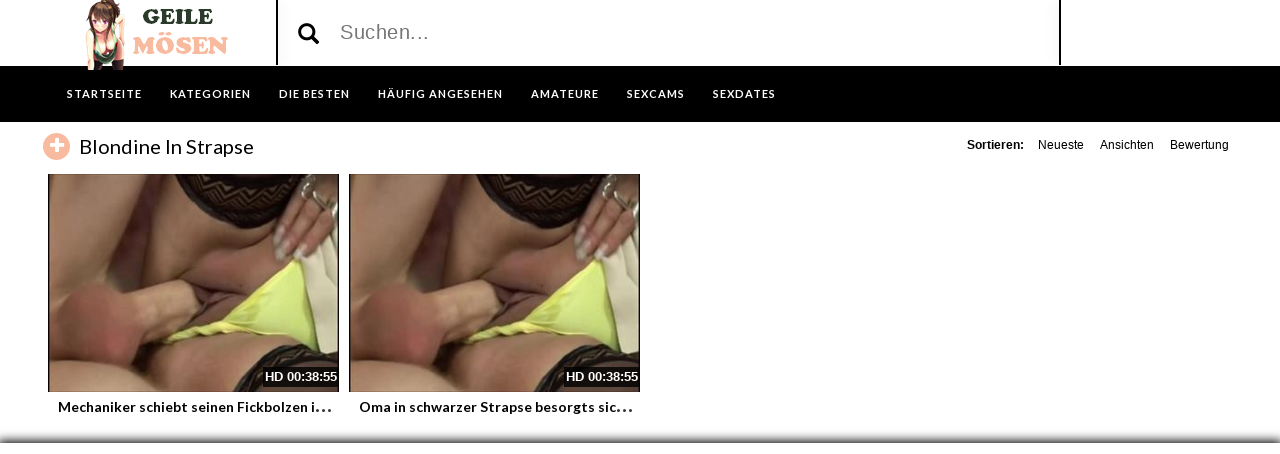

--- FILE ---
content_type: text/css
request_url: https://moesensex.net/wp-content/themes/moesensex/style.css
body_size: 7416
content:
/*
Theme Name: Mösensex
Tags: fixed-layout, fluid-layout, responsive-layout, translation-ready, light, white, one-column, two-columns, right-sidebar,custom-menu, editor-style, featured-images,  sticky-post, theme-options, translation-ready
*/
h1,h2,h3,h4,h5,h6 {
	font-family:"Lato", sans-serif !important;
}
img{
	max-width:100%;
	height: auto;
}
iframe{
	border:0
}
.radio{margin-left:20px;}
#header-social a,.social-counter-item i,.video-details .meta a, .post-info .meta a,#footer .widget a.tag, #footer .mars-keycloud-widgets a, .tagcloud a{
	-webkit-transition:0.4s;
	-moz-transition:0.4s;
	-ms-transition:0.4s;
	-o-transition:0.4s;
	transition:0.4s
}
.container{
				 
	position:relative
}
.carousel{
	overflow:hidden
}
.pagination{
  white-space:nowrap;
  display: flex;
  justify-content: center;
  align-items: center;
  padding-left: 0;
  margin: 25px;
  border-radius: 10px;
  margin-bottom: 20px;
}


/*** HEADER ***/
#header {
	border-bottom:1px solid #fff;
	position: relative;
	z-index: 10;
}

	/*** LOGO ***/
	#logo {
		width: 240px;
		height:65px;
		border-right:2px solid #000;
		line-height:65px;
		-webkit-box-shadow: 6px 0px 9px 0px rgba(165, 165, 165, 0.07);
		-moz-box-shadow:    6px 0px 9px 0px rgba(165, 165, 165, 0.07);
		box-shadow:         6px 0px 9px 0px rgba(165, 165, 165, 0.07);
	}
	
	/*** HEADER SEARCH ***/
	#header-search {
		position: absolute;
		left: 255px;
		right: 197px;
		width: auto;
	}
	#header-search input {
		border:none;
		color:#000;
		font-size:20px;
		letter-spacing:0.5px;
		line-height:65px;
		height:65px;
		width: 97%;
		margin-left: 40px;
		background: inherit;
	}
	#header-search input:focus {
		outline:none;
	}
	#header-search .search-icon {
		color:#000;
		position: absolute;
		top: 23px;
	}
	
	/*** HEADER SOCIAL ***/
	#header-social {
		width: 183px;
		float: right;
		text-align: right;
		height:65px;
		border-left:2px solid #000;
		line-height:65px;
		-webkit-box-shadow: -6px 0px 9px 0px rgba(165, 165, 165, 0.07);
		-moz-box-shadow:    -6px 0px 9px 0px rgba(165, 165, 165, 0.07);
		box-shadow:         -6px 0px 9px 0px rgba(165, 165, 165, 0.07);
	}
	
	#header-social a {
		color:#bbb;
		font-size:14px;
		margin-left:10px;
	}
	#header-social a:hover{
		color:#000
	}
	
/*** NAVIGATION ***/
#navigation-wrapper {
	background:url(img/naviback.png) repeat-x bottom;
	margin-bottom:10px;
}

.navbar-collapse{
	margin-right: -15px!important;
	margin-left: -15px!important;
}
.navbar-toggle .icon-bar{
	background:#FFF
}
.navbar-toggle {
    background-color: black;
    background-image: none;
    border: 1px solid transparent;
    border-radius: 4px;
    float: right;
    margin-bottom: 8px;
    margin-right: 15px;
    margin-top: 8px;
    padding: 9px 10px;
    position: relative;
}

#navigation-wrapper ul.menu {
	margin-bottom:0;
	width: 100%; 
}
#navigation-wrapper ul.menu li {
	padding:0;
}

#navigation-wrapper ul.menu li a {
	color:#FFF;
	font-family:Lato, sans-serif;
	text-transform:uppercase;
	font-size:11px;
	font-weight:700;
	letter-spacing:1px;
	height:56px;
	display:block;
	line-height:56px;
	padding:0 14px;
	background: none;
}
	
#navigation-wrapper ul.menu li ul li a {
	height:30px;
	line-height:30px;
}
.dropdown-submenu{position:relative;}
.dropdown-submenu>.dropdown-menu{top:0;left:100%;margin-top:-6px;margin-left:0;-webkit-border-radius:0 6px 6px 6px;-moz-border-radius:0 6px 6px 6px;border-radius:0 6px 6px 6px;}
.dropdown-submenu:hover>.dropdown-menu{display:block;}
.dropdown-submenu>a:after{display:block;content:" ";float:right;width:0;height:0;border-color:transparent;border-style:solid;border-width:5px 0 5px 5px;border-left-color:#4B9ACA;margin-top:9px;margin-right:-6px;}
.dropdown-submenu:hover>a:after{border-left-color:#4B9ACA;}
.dropdown-submenu.pull-left{float:none;}.dropdown-submenu.pull-left>.dropdown-menu{left:-100%;margin-left:10px;-webkit-border-radius:6px 0 6px 6px;-moz-border-radius:6px 0 6px 6px;border-radius:6px 0 6px 6px;}
	
.navbar-nav>li>.dropdown-menu {
  z-index: 999999999;
}
#navigation-wrapper ul.menu li:hover{
	background:rgba(248, 187, 160, .5);
}
#navigation-wrapper ul.menu li a:hover{
	background:none;
}
#navigation-wrapper ul.menu li.active a {
	background:rgba(248, 187, 160, .2);
}

#navigation-wrapper ul.menu li.search-form{
	float: right;
}
#navigation-wrapper ul.menu li.search-form:hover{
	background:none;
}

#navigation-wrapper ul.menu li.search-form form{
    color: #FFF;
    font-family: Lato, sans-serif;
    text-transform: uppercase;
    font-size: 11px;
    font-weight: 700;
    letter-spacing: 1px;
    height: 56px;
    display: block;
    line-height: 56px;
    background: none;
}
#navigation-wrapper ul.menu li.search-form form input[type="text"]{
	padding-right: 30px;	
}
#navigation-wrapper ul.menu li.search-form .form-group{
	position:relative;
}
#navigation-wrapper ul.menu li.search-form .form-group span{
	position:absolute;
	right: 6px;
	top: 23px;
	color: #4C5358;
	font-size: 15px;
}

@media (max-width: 767px){
	#navigation-wrapper ul.menu li.search-form{
	    float: none;
	    margin: 0;
	    padding: 13px;
	}	
	#navigation-wrapper ul.menu li.search-form .form-group span{
		display:none;
	}
}
/*** SECTION HEADER ***/
.section-header {
	overflow:hidden;
	margin-bottom:10px;
}

.section-header h3 {
	color:#000;
	font-size:20px;
	letter-spacing:0px;
	margin:0;
	font-weight:400;
	font-family:Lato, sens-serif;
	float:left;
	margin-top:3px;
	text-transform: capitalize;
}

.section-header h3 i {
	font-size:18px;
	background:#F8BBA0;
	color:#fff;
	width:27px;
	height:27px;
	line-height:27px;
	text-align:center;
	border-radius:50%;
	letter-spacing:0;
	margin-right:5px;
	vertical-align:middle;
	margin-top:-5px;
}

.section-header h3 i.fa-play {
	font-size:9px;
}
.section-header h3 a{
	color:#888;
}
.section-header h3 a:hover{
	text-decoration: none;
}
.section-header .section-nav {
	float:right;
	position: static;
	width: auto;
	margin: 0;
}

.section-header .section-nav .bullet {
	background:#ddd;
	width:13px;
	height:13px;
	display:inline-block;
	border-radius:50px;
	border: 0;
	margin: 0;
}
.section-header .section-nav .bullet.active {
	background:#000;
}

a.viewmore {
	padding:5px 8px 6px 8px;
	font-size:10px;
	background:#E73737;
	color:#fff;
	font-weight:700;
	letter-spacing:1px;
	text-transform:uppercase;
	border-radius:5px;
	margin-top:1px;
	display:inline-block;
}
a.viewmore:hover {
	text-decoration:none;
	color:#fff;
	opacity:.9;
}
a.viewmore i {
	font-size:12px;
}


/*** FEATURED WRAPPER ***/
.featured-wrapper {
	background:#f2f2f2;
	padding:30px 0 0;
	margin-bottom:30px;
}
.featured-wrapper .col-sm-3, .featured-wrapper .col-sm-4, .featured-wrapper .col-sm-2{
	margin-bottom:30px
}

.feat-item {
	position:absolute;
	bottom:0;
	left:15px;
	right:15px;
	height:120px;
	background:url(img/feat-bg.png) repeat-x bottom;
	max-width: 360px;
}
.feat-item .feat-info {
	padding: 38px 20px 0 20px;
}
.feat-item h3 {
	margin-bottom:4px;
	overflow: hidden;
}
.feat-item h3 a{
	color:#000;
	font-size:17px;
	font-weight:700;
	white-space: nowrap;
}
	
/*** ITEMS ***/
.loading {
  position: absolute;
  top: 50%;
  left: 50%;
}
.loading-bar {
  display: inline-block;
  width: 4px;
  height: 18px;
  border-radius: 4px;
  animation: loading 1s ease-in-out infinite;
}
.loading-bar:nth-child(1) {
  background-color: #fff;
  animation-delay: 0;
}
.loading-bar:nth-child(2) {
  background-color: #000;
  animation-delay: 0.09s;
}
.loading-bar:nth-child(3) {
  background-color: #fff;
  animation-delay: .18s;
}
.loading-bar:nth-child(4) {
  background-color: #000;
  animation-delay: .27s;
}

@keyframes loading {
  0% {
    transform: scale(1);
  }
  20% {
    transform: scale(1, 2.2);
  }
  40% {
    transform: scale(1);
  }
}

#videosList {
  overflow: hidden;
	width: inherit;
    height: inherit;
}

.thevideo_mobile {
	width: 100%;
    height: auto;
	vertical-align: bottom;

}
.thevideo {
	width: 100%;
    height: auto;
	vertical-align: bottom;
}

.video {
	width: inherit;
    height: inherit;
	vertical-align: bottom;
}

video::-webkit-media-controls {
    display:none !important;
}
.video-section {
	margin-bottom:10px;
}

.item.big.list {
	margin-bottom:60px;
}

.carousel-inner .item.active .row:last-child{
	margin-bottom:-30px;
}
.carousel-inner .post { 
	margin-bottom:30px;
}
.carousel-inner .post .post-header {
 	margin-bottom:0;
}
.video-section .post, .widget .post { margin-bottom:30px; }
.video-section .post .post-header, .widget .post .post-header { margin-bottom:0; }
.video-section .item, .widget .item {
	margin-bottom:30px;
}

.video-section .item,.widget .item {
	margin-bottom:10px;
}
.video-section .item h3,.widget .item h3 {
  	white-space: nowrap;
	width: 100%;
	text-overflow: ellipsis;
	text-align:left;
	margin:0;
	line-height:21px;
	margin-bottom:5px;
	overflow: hidden;
}

.video-section .item h3 a,.widget .item h3 a {
	text-align:center;
	font-size:14px;
	color:#000;
	font-weight:700;
	overflow: hidden;
	white-space: nowrap;
	text-overflow: ellipsis;
	margin: 0px 0px 0px 10px;
}

.video-section .item img,.widget .item img{
	margin-bottom:5px
}
.loading-wrapper button{
	width: 100%;
}

.loading-wrapper .loading-more-icon{
	background: transparent;
}
.item .meta, .feat-item .feat-info .meta {
	font-size:12px;
	font-family:"Lato", sans-serif;
	color:#333;
	overflow:hidden;
}

.item .meta .date, .feat-item .feat-info .meta .date {
	float:left;
}
.item .meta .views, .feat-item .feat-info .meta .views {
	float:right;
}hover
.item .meta .fcomments, .feat-item .feat-info .meta .fcomments {
	float:right;
	margin-right:9px;
}
.item .meta .heart, .feat-item .feat-info .meta .heart {
	float:right;
	margin-right:10px;
}
.item .meta .views i, .feat-item .feat-info .meta .views i {
	font-size:12px;
	margin-right:3px;
	color:#b5b5b5;
}
.item .meta .heart i, .feat-item .feat-info .meta .heart i {
	font-size:10px;
	margin-right:3px;
	color:#bbb;
}
.item .meta .fcomments i, .feat-item .feat-info .meta .fcomments i {
	font-size:12px;
	margin-right:3px;
	color:#b5b5b5;
}
.item .meta .fcategory{
	display: block;
    margin: 7px 0 0 0;
    float: left;
}

.item .meta .fcategory a{
	margin-left: 5px;
}
.item .meta .fcategory i{
	margin-right: 3px;
}
.item .meta .fcategory a{
	color: #999
}
.feat-item .feat-info .meta .fcategory{
    float: none;
    margin: 0 0 0 12px;
    display: inline-block;
    overflow: hidden;
}
/*** ITEM LIST ***/

.item p {
	font-size:12px;
	line-height:19px;
}

.item p a {
	font-weight:700;
	color:#000;
}
.item p a i {
	font-size:14px;
	margin-right:4px;
}

.item.list h3 a {
	font-size:17px;
	margin-bottom:6px;
	display:block;
}

.item.list .meta {
	margin-bottom:12px;
	padding-bottom:12px;
	border-bottom:1px solid #eee;
	max-width: 10000px;
}

/*** Big list ***/
.item.list.big img {
	margin-bottom:12px;
}

.social-share-buttons > div{
	margin: 0px 0px 10px 0px;
}
.social-share-buttons > div > a > img{
	width:30px;height:auto;
}

/** IMG hover **/
.item-img {
	position:relative;
}
.item-img img{
	width: 100%;
	height: auto;
}
.img-hover {
	position:absolute;
	top:0;
	left:0;
	width:100%;
	height:100%;
	background:black url(img/play-icon.png) no-repeat center center;
	opacity:0;
	-webkit-transition:all 0.3s ease-in-out;
	transition:all 0.3s ease-in-out;
	-webkit-backface-visibility: hidden;
    -webkit-transform: translateZ(0) scale(1.0, 1.0);
}
.img-hover.big { background:#000000 url(img/play-icon-big.png) no-repeat center center; }
.item-img:hover > a .img-hover {
	opacity:.80;
}


/*** SIDEBAR ***/
.sidebar {
	
}
	.sidebar .widget_recent_entries ul li{
		font-size:13px;
		margin-bottom:4px;
		margin-left: -30px;
		list-style: none;
	}
	.sidebar .widget_recent_entries ul li:before{
	  content: '\f0da';
	  font-family: 'FontAwesome';
	  margin-right: 6px;
	}
	.sidebar .widget_recent_entries ul li a{
		color: #000;
	}
	/*** WIDGETS ***/
	.widget {
		overflow:hidden;
		margin-bottom:30px;
	}
	
	.widget ul li {
		font-size:13px;
		margin-bottom:4px;
	}
	.widget ul li a{
		color: #000;
	}
	.widget p {
		font-size:12px;
		line-height:19px;
	}
	
	.widget h4.widget-title, .sidebar .wpb_wrapper .widget-title, .sidebar .widget .widgettitle{
		background:#e73737;
		border-left:8px solid rgba(0,0,0,.2);
		color:#FFF;
		margin:0 0 20px 0;
		padding:13px 10px 14px 10px;
		font-family:Lato, sans-serif;
		font-weight:400;
		text-transform:uppercase;
		letter-spacing:1px;
		font-size:14px;
	}
	h4.widget-title a{
		color: #fff;
	}
	h4.widget-title a:hover{
		text-decoration: none;
	}
	.sidebar .wpb_wrapper .widget-title{
		width: 100%;
	}
		/*** Social Widget ***/
		.social-counter-item {
			text-align: center;
			width: 22.5%;
			float: left;
			margin-right: 3.3%;
		}
		.social-counter-item.last {
			margin-right:0;
		}
		.social-counter-item i {
			width:100%;
			height:75px;
			background:#eee;
			color:#aaa;
			font-size:28px;
			text-align:center;
			line-height:75px;
			margin-bottom:5px;
		}
		.social-counter-item i.fa:hover{
			color:#fff;
		}
		.social-counter-item i.fa-facebook:hover {
			background:#3B5998;
		}
		.social-counter-item i.fa-twitter:hover {
			background:#00ABF0;
		}
		.social-counter-item i.fa-google-plus:hover {
			background:#DA4835;
		}
		.social-counter-item i.fa-rss:hover {
			background:#FF6600;
		}
		.social-counter-item i.fa-instagram:hover {
			background:#517fa4;
		}
		.social-counter-item i.fa-youtube:hover {
			background: #bb0000;
		}
		.social-counter-item i.fa-soundcloud:hover {
			background: #f50;
		}
		.social-counter-item i.fa-pinterest:hover {
			background: #c11a22;
		}
		.social-counter-item i.fa-tumblr:hover {
			background: #32506d;
		}
		.social-counter-item i.fa-vimeo:hover {
			background: #4bf;
		}
		.social-counter-item i.fa-linkedin:hover {
			background: #517fa4;
		}
		.social-counter-item a {
			color:#999;
		}
		.social-counter-item a:hover {
			text-decoration:none;
			color:#444;
		}
		.social-counter-item span.counter {
			font-size:15px;
			font-weight:700;
			display:block;
			margin-bottom:-3px;
		}
		.social-counter-item span.counter-text {
			font-size:12px;
		}
		
	/*** Tags ***/
	.mars-keycloud-widgets a,
	.tagcloud a,
	a.tag {
		background:#eee;
		color:#b5b5b5;
		padding:4px 6px;
		margin:0 4px 8px 0;
		display:inline-block;
		font-size:11px;
		text-transform:uppercase;
		letter-spacing:1px;
	}
	
	/*** Social List ***/
	ul.social li i{
		width:20px;
		font-size:14px;
	}
		
/*** FOOTER ***/
#footer {
	background:#111;
	padding:0px 0px 0px 0px;

}

	/*** Footer widgets ***/
	h4.footer-widget-title {
		color:#FFF;
		font-size:14px;
		letter-spacing:2px;
		font-weight:700;
		text-transform:uppercase;
		margin-bottom:0px;
	}
	
	#footer .widget ul li a, #footer .widget p a {
		color:#bbb;
	}
	
	#footer .widget p {
		color:#777;
	}
	
	/*** Tags **/
	.tagcloud a{
		background: #eee;
	}
	#footer .mars-keycloud-widgets a,
	#footer .widget a.tag {
		background:#333;
		color:#888;
	}
	.tagcloud a:hover,
	#footer .mars-keycloud-widgets a:hover,
	#footer .widget a.tag:hover {
		background:#e73737;
		color:#fff;
		text-decoration:none;
	}

	
/*** FOOTER COPYRIGHT ***/
.copyright {
	padding-top:0px;
	margin-top:0px;
}
.copyright p {
	font-size:14px;
	color:#fff;
}

/*** VIDEO PAGE ***/
.video-wrapper {
	margin-top:-30px;
	padding:30px 0 0 0;
	/*margin-bottom:30px;*/
}

.video-info {
	margin-bottom:0px;
	overflow:hidden;
}
#breadcrumbs,
#breadcrumbs a{
	color: #333;
}
.large #breadcrumbs,
.large #breadcrumbs a{
	color: #fff;
	font-size: 14px;
}
.post-password-form{
	color: #666;
}
.small #breadcrumbs a{
	color: #333;
	font-size: 14px;
}
.video-info h1 {
    margin: 7px 0px 0px 5px;
    font-size: 20px;
    color: #fff;
    float: left;
}

.video-info span.views {
	float:right;
	color:#888;
	font-size:22px;
	line-height:30px;
}
.video-info span.views i {
	margin-right:4px;
}

.video-info span.likes,.video-info span.dislikes {
	float:right;
	color:#666;
	font-size:20px;
	line-height:30px;
	margin-right:15px;
}
.video-info span.likes i, .video-info span.dislikes i {
	font-size:20px;
	margin-right:4px;
}
.video-info span.likes {
	color:#ffffff;
}
.video-info span.dislikes {
	color:#f85043;
}

.video-options {
	margin-bottom:0px;
}
.video-options .col-xs-6{
	margin-top:10px;
}
.video-options .option {
	border:1px solid #e5e5e5;
	display:block;
	text-align:center;
	padding:22px 0 20px 0;
	color:#999;
	height: 90px;
}
.video-options .option:hover {
	text-decoration:none;
	border:1px solid #ccc;
	color:#666;
}
.video-options .option:hover i {
	color:#666;
}

.video-options .option i {
	font-size:20px;
	display:block;
	margin-bottom:4px;
	color:#b5b5b5;
}

	/*** POST ENTRY ***/
	.post-entry {
		margin-bottom:28px;
	}
	.post-entry p{
		line-height:23px;
		margin-bottom:18px;
	}
	.post-entry h1, .post-entry h2, .post-entry h3, .post-entry h4, .post-entry h5, .post-entry h6 {
		margin-bottom:18px;
		color:#000;
	}
	.post-entry > ul > li:last-child, .post-entry > ol > li:last-child  {
		margin-bottom:18px;
	}
	.post-entry .categories-video .btn-group{
		width: 100%;
	}
	.post-entry .categories-video .btn-group .multiselect{
		width: 100%;
	}
	.post-entry .categories-video .btn-group .multiselect-container{
		background: #fff!important;
		width: 40%;
	}
	.post-entry .categories-video .btn-group .multiselect-container input{
		width: auto!important;
	}
	img.alignright {float:right; margin:0 0 1em 1em}
	img.alignleft {float:left; margin:0 1em 1em 0}
	img.aligncenter {display: block; margin-left: auto; margin-right: auto}
	a img.alignright {float:right; margin:0 0 1em 1em}
	a img.alignleft {float:left; margin:0 1em 1em 0}
	a img.aligncenter {display: block; margin-left: auto; margin-right: auto}

.video-details {
	margin-bottom:0px;	
}
.video-details .date {
	font-weight:700;
	display:block;
	margin-bottom:5px;
}

.video-details .meta, .post-info .meta {
	text-transform:uppercase;
	font-size:11px;
	display:block;
	line-height: 27px;
}
.video-details .meta .meta-info, .post-info .meta .meta-info {
	background:#000;
	color:#fff;
	padding:5px 7px;
	
}
.video-details .meta a, .post-info .meta a {
	background:#b2b2b2;
	color:#fff;
	padding:5px 7px;
}
.video-details .meta a:hover, .post-info .meta a:hover {
	text-decoration:none;
	background:#555;
	color:#fff;
}

/*** Video small ***/
.video-info.small h1 {
	color:#000;
}
.player {
	margin-bottom:25px;
	z-index: 999;
}
.player .kgvid_wrapper{
	margin-top: 0;
}

/*** COMMENTS ***/
.comments {
	margin-bottom:40px;
}

.comment-form .form-group input {
	width:50%;
}

	/*** user comments ***/
	.comment-list {
		margin-bottom:30px;
	}
	
	.comment {
		
	}
	
	.the-comment {
		overflow:hidden;
		margin-bottom:20px;
	}
	.the-comment .avatar {
		float:left;
		margin-right:12px;
	}
	.the-comment .comment-content span.author a {
		font-size:13px;
		font-weight:700;
		margin-bottom:4px;
		display:block;
		color: #333;
	}
	.the-comment .comment-content span.author small {
		font-weight:400;
		color:#999;
	}
	.the-comment .comment-content p {
		font-size:12px;
	}
	
	.the-comment .comment-content a.reply, .the-comment .comment-content a.edit {
		font-size:11px;
		display:block;
		letter-spacing:1px;
		color:#aaa;
		margin-top:-2px;
		margin-right:8px;
		float:left;
	}
	
		/*** Comment nesting ***/
		.comment ul {
			margin-left:30px;
		}
		
/*** BLOG ***/
.post {
	margin-bottom:20px;
}

.post .blog-date {
	text-align:center;
	border-bottom:1px solid #eee;
	padding-bottom:5px;
}
.post .blog-date .day {
	font-size:30px;
	line-height:22px;
	color:#888;
}
.post .blog-date .month {
	text-transform:uppercase;
	color:#bbb;
	letter-spacing:1px;
	font-size:16px;
	margin-right:-2px;
}

.post .post-header {
	margin-bottom:20px;
}
.post .post-header h2 a {
	color:#000;
}
.post .post-header .post-meta, .post .post-header .post-meta a, .post-meta a {
	color:#aaa;
	font-size:12px;
}
.post .post-header .post-meta i{
	font-size:14px;
	color:#c5c5c5;
	margin-right:3px;
}
.post .post-header .post-meta .sep {
	margin:0 12px;
	color:#ccc;
}
.post .post-excerpt{
	margin-top: 20px;
}
.post .post-excerpt p{
    line-height: 23px;
    margin-bottom: 18px;
    font-size: 14px;	
}
.post-entry a.readmore {
	background:#E73737;
	padding:10px 12px;
	border-radius:3px;
	color:#FFF;
	font-size:11px;
	font-weight:700;
	text-transform:uppercase;
	letter-spacing:1px;
}
.post-entry a.readmore:hover {
	text-decoration:none;
	opacity:.9;
}

.post-tags a.tag {
	padding:6px 10px;
	color:#999;
}

	/*** Pagination ***/
	.pager li > a {
		color:#888;
		border:1px solid #000 !important;
	}
	
/*** BROWSE & CATEGORIES ***/
.browsing {
	display:block;
	color:#b5b5b5;
	font-size:9px;
	text-transform:uppercase;
	letter-spacing:1px;
	margin-bottom:-1px;
}

.sorting {
	margin-top:2px;
	padding-left: 0;
}
.sorting li {
	display:inline-block
}
.sorting li a {
	padding:4px 8px;
	color:#000;
	font-size:12px;
}
.sorting li.active a, .sorting li:hover > a {
	background:#000;
	color:#fff;
	border-radius:5px;
}
.sorting li a:hover {
	text-decoration:none;
}
.sorting li.sort-text {
	font-weight:700;
	color:#000;
	font-size:12px;
	margin-right:6px;
}


	/*** pagination ***/
	.pagination span.current,
	.pagination>.active>a {
		background:#000!important;
		border-color:#000!important;
		color:#fff!important;
		font-size:22px;
	}
	.pagination>li>a, .pagination>li>span {
		color:#000!important;
		font-size:22px;
	}

	
ul.post-tape li{
	margin-top:6px;
}
ul.post-tape li a{
	border-radius:0!important;
	background:none;
	border:none;
}	

.videoWrapper {
	z-index: 100000;
	position: relative;
}
.videoWrapper video{ width: 100%; height: 100%; max-width: 100%; }
.videoWrapper .wp-video{width: 100% !important;}
#lightoff {
  display: none; background: #000; position: fixed; left: 0; top: 0; width: 100%; height: 100%; opacity: .90; z-index:10;
}
.videoWrapper object{
	width: 100%;
	height: 100%;	
}
.videoWrapper embed{
	width: 100%;
	height: 100%;	
}
video.wp-video-shortcode, .wp-video-shortcode video{
	height: auto;
}
.video-page-builder img{
	width: 100%;
}
.carousel .meta,.widget .col-sm-6 .meta,.meta-maxwidth-230 .meta{
	max-width:230px
}
.featured-wrapper .meta,.widget .meta,.meta-maxwidth-360 .meta{
	max-width:360px
}

.dropdown-menu{
	background: #4c5358;
}
.nav .open>a, .nav .open>a:hover, .nav .open>a:focus{
	background: rgba(0,0,0, .2)
}

@media (min-width:767px) {
	ul.nav li.menu-item-has-children:hover > ul.dropdown-menu {
		display: block;   
	}
}

@media (max-width:1023px) {
	.feat-item h3 a{
		font-size:12px;
		white-space: nowrap;
	}
	.video-section .item h3 a, .widget .item h3 a{
		font-size:16px;
		overflow: hidden;
		margin: 0px 0px 0px 10px;
	}
	.item .meta, .feat-item .feat-info .meta{
		font-size:10px
	}
}

@media (max-width:767px) {
	.container{
		max-width:none;
	}
	#logo{
		width:100%;
		border-right: 0;
		box-shadow: none
	}
	#header-search{
		position: relative;
		left:0;
		right:0;
		overflow: hidden;
		top: 5px;
	}
	#header-social{
		position: absolute;
		line-height: 52px;
		height: 52px;
		border-left: 0;
		text-align: left;
		box-shadow: none
	}
	#header-social a{
		margin-left:0;
		margin-right:10px
	}
	.navbar-collapse {
		max-height: 1000px!important
	}
	.columns-1 .col-sm-12 img{
		height: 100px;
	}	
	.wpb-js-composer .wpb_row{
		margin-left: -15px!important;
    	margin-right: -15px!important;
	}		
	.sidebar {
		padding-left: 0!important;
	}	
}
.item .meta .fcomments, .feat-item .feat-info .meta .fcomments{
    display:none;
}
@media screen and (max-width: 30em) {
    .meta .date{display:none;}
}
 @media screen and (max-width: 60em) {
    .meta .date{display:none;}
}
@media (max-width: 767px){
  #logo {
    text-align: center;
    } 
}
/* =WordPress Core
-------------------------------------------------------------- */
.alignnone {
    margin: 5px 20px 20px 0;
}

.aligncenter,
div.aligncenter {
    display: block;
    margin: 5px auto 5px auto;
}

.alignright {
    float:right;
    margin: 5px 0 20px 20px;
}

.alignleft {
    float: left;
    margin: 5px 20px 20px 0;
}

.aligncenter {
    display: block;
    margin: 5px auto 5px auto;
}

a img.alignright {
    float: right;
    margin: 5px 0 20px 20px;
}

a img.alignnone {
    margin: 5px 20px 20px 0;
}

a img.alignleft {
    float: left;
    margin: 5px 20px 20px 0;
}

a img.aligncenter {
    display: block;
    margin-left: auto;
    margin-right: auto
}
@media screen and (max-width: 75em),
@media screen and (max-width: 53.75em) {
    #gallery-1 .gallery-item{
        width: 50%!important;
    }     
 }
.wp-caption {
    background: #fff;
    border: 1px solid #f0f0f0;
    max-width: 96%; /* Image does not overflow the content area */
    padding: 5px 3px 10px;
    text-align: center;
}

.wp-caption.alignnone {
    margin: 5px 20px 20px 0;
}

.wp-caption.alignleft {
    margin: 5px 20px 20px 0;
}

.wp-caption.alignright {
    margin: 5px 0 20px 20px;
}

.wp-caption img {
    border: 0 none;
    height: auto;
    margin: 0;
    max-width: 98.5%;
    padding: 0;
    width: auto;
}

.wp-caption p.wp-caption-text {
    font-size: 11px;
    line-height: 17px;
    margin: 0;
    padding: 0 4px 5px;
}
.gallery-caption{}
.bypostauthor{}
.channel-header,.profile-widget-header {
	float:left;
	width:100%;
	border:1px solid #eee;
	padding:12px;
	margin-bottom:25px;
}
.channel-image, .profile-widget-image {
	float:left;
	margin-right:16px;
}
.channel-info h3, .profile-widget-info h3 {
	display:block;
	margin-bottom:14px;
	margin-top:9px;
	float:none;
}
.profile-widget-info h3{
	font-size: 18px;
}
.channel-item, .profile-widget-info-item{
	display:inline-block;
	border:1px solid #eee;
	color:#999;
	font-size:12px;
	padding:3px 7px;
	margin-right:5px;
	margin-bottom:5px;
}
.profile-widget-info-item a{
	color: #000;
}
.wpb-js-composer .wpb_row{
	margin-left: 0px;
	margin-right: 0px;
}
.vc_responsive .wpb_row .vc_span9{
	padding-left: 0px!important;
	padding-right: 0px!important;
}
.vc_column_container {
    padding-left: 5px!important;
    padding-right: 5px!important;
}
.vc_column_container.sidebar{
	padding-left: 0px!important;
	padding-right: 0px!important;	
}
.columns-1 .col-sm-12 img{
	width: 100%;
}
.columns-1 .item{
	height:auto!important;
}
.register-terms input[name="terms_required"]{
	margin-right: 8px;
}
#subscrib-modal{
	z-index: 99999999;
}
.screen-reader-text {
		
}

.player-large.embed-responsive-twitter .twitter-video{
	max-width: 100%!important;
	height: auto;
}

/*-------------------extra changes styling-----------------*/
.duration-overlay {
	z-index: 20;
	background: rgba(0, 0, 0, 0.8);
	color: #fff;
	height: 20px;
	font-size: 13px;
	line-height: 20px;
	font-weight:700;
	position: absolute;
	bottom: 5px;
	right: 0;
	padding: 0px 2px;
}

a.cat-box {
	display:block;
	color:#000;
	background:#2B2929;
	padding:5px;
	margin:5px;
}


a h2.cat-title {
	font-size:16px;
	color:#fff;
	font-weight:700;
	text-transform:uppercase;
	margin-top:10px;
}
a .cat-count {
	font-size:13px;
	color:#fff;
	font-weight:700;
}
.cat-image {
	padding:5px 0;
}
.cat-image img {
	width: 100%;
	height: auto;
}
.single-video .video-details {
	margin-bottom:15px;
}

.video-section .item h3 {
	white-space:normal;
}
/*
.ellip {
  display: block;
  height: 100%;
}

.ellip-line {
  display: inline-block;
  text-overflow: ellipsis;
  white-space: nowrap;
  word-wrap: normal;
  max-width: 100%;
}

.ellip,
.ellip-line {
  position: relative;
  overflow: hidden;
}*/

.partnerbar {
	background:#333;
	padding:10px 0;
	color:#fff;
	font-size:13px;
	line-height:5px;
	text-align:center;
	display:none;
}
.partnerbar a {
	color:#fff;
	display:inline-block;
	padding:0 15px;
	font-size:12px;
}
.partnerbar a:hover {
	color:#ddd;
	text-decoration:none;
}
@media screen and (min-width:1024px) {
	.partnerbar{
		display:block;
	}
}

.clear {
	clear:both;
	height:0;
	line-height:0;
	font-size:0;
	display:block;
}
.jwplayer.jw-stretch-uniform video {
    object-fit: cover;
}
.embed-responsive .embed-responsive-item, .embed-responsive embed, .embed-responsive iframe, .embed-responsive object, .embed-responsive video {
    border: 0 none;
    bottom: 0;
    height: 100%;
    left: 0;
    position: absolute;
    top: 0;
    width: 100%;
    object-fit: cover;
}
@media (min-width: 1200px) {
 .container {
  width: 1204px;
 }
}

.container.video-box-container {
    background: #000;
    padding: 0px;
    border: 1px solid #45474E;
}
.container.video-box-container .player {
	margin-bottom:0;
}
.container.video-box-container .player-row-wrapper {
	background: #000000!important;
}
.container.video-box-container .video-info {
    background: #000000;
    margin: 0;
}

.container.video-box-container .video-details {
	margin:0;
	background:#000;
}
.container.video-box-container .video-details .meta {
	border:none;
}
.container.video-box-container .video-details .meta.categories {
}
.container.video-box-container .video-details .meta .meta-info {
    width: 100px;
    display: inline-block;
    text-align: center;
    font-weight: bold;
    background: #000000;
    color: #ffffff;
}
.video-details .meta a {
    background: #ffffff;
    color: #000000;
}
.video-details .meta a:hover {
	background:rgba(0, 0, 0, 0.1);
	color:#fff;
}


@media all and (max-width: 1200px){
	.container.video-box-container {
		width:100%;
	}
	.container.video-box-container .player-row-wrapper .video-side-adds 
{
		margin-top:10px;
		margin-bottom: 7px;
		box-shadow: 0 0 5px 1px rgb(255, 255, 255);
	}
}
@media all and (max-width: 1200px) {
	.side-add.col-2, .side-add.col-3 {
		display:none;
	}
	.container.video-box-container .video-details .meta {
		text-align:left;
	}
	.container.video-box-container .video-details .meta .meta-info {
    	width: 100%;
    	margin-bottom: 3px;
    	padding: 0;
    	line-height: 24px;
    	border-top: 1px solid #45474E;
	}
	.container.video-box-container .video-details .meta a {
		display:inline-block;
		padding:0 10px;
		line-height:24px;
	}
}

.footer-dingens {
    box-shadow: 0 0 10px 2px rgb(0, 0, 0);
    background: none;
    margin-bottom: 15px;
    margin-top: 0px;
    padding: 7px 0;
    text-align: center;
    width: 100%;
}
/*---------------adds--------------------*/
.video-side-adds {
    text-align: center;
    margin-bottom: 0px;
   /* background: #000000;
    box-shadow: 0 0 10px rgba(255,255,255,0.3);*/
}
.video-side-adds .side-add {
	width:300px;
	display:inline-block;
}
.player.player-large {
	width:100%;
	padding: 0;
}
@media all and (max-width: 620px) {
	.side-add.col-2, .side-add.col-3 {
		display:none;
	}
}
@media all and (min-width: 620px) and (max-width: 930px) {
	.side-add.col-2 {
		display:inline-block;
	}
	.side-add.col-3 {
		display:none;
	}
}
@media all and (min-width: 930px) and (max-width: 1200px) {
	.side-add.col-2, .side-add.col-3 {
		display:inline-block;
	}
}
@media all and (min-width: 1200px) {
	.video-side-adds {
		width:300px;
		float:right;
	}
	.player.player-large {
		max-width:calc(100% - 304px);
		float:left;
	}
	.side-add.col-3 {
		display:none;
	}
}


.footer-adrow .adcol {
	width:250px;
	display:inline-block;
}

@media all and (max-width: 504px) {
	.footer-adrow .adcol.col-2, .footer-adrow .adcol.col-3, .footer-adrow .adcol.col-4, .footer-adrow .adcol.col-5 {
		display:none;
	}
}
@media all and (min-width: 504px) and (max-width: 767px) {
	.footer-adrow .adcol.col-2 {
		display:inline-block;
	}
	.footer-adrow .adcol.col-3, .footer-adrow .adcol.col-4, .footer-adrow .adcol.col-5 {
		display:none;
	}
}
@media all and (min-width: 767px) and (max-width: 1012px) {
	.footer-adrow .adcol.col-2, .footer-adrow .adcol.col-3 {
		display:inline-block;
	}
	.footer-adrow .adcol.col-4, .footer-adrow .adcol.col-5 {
		display:none;
	}
}
@media all and (min-width: 1012px) and (max-width: 1266px) {
	.footer-adrow .adcol.col-2, .footer-adrow .adcol.col-3, .footer-adrow .adcol.col-4 {
		display:inline-block;
	}
	.footer-adrow .adcol.col-5 {
		display:none;
	}
}
@media all and (min-width: 1266px) {
	.footer-adrow .adcol.col-2, .footer-adrow .adcol.col-3, .footer-adrow .adcol.col-4, .footer-adrow .adcol.col-5 {
		display:inline-block;
	}
}
.video-wrapper {
	margin-top:0;
	padding:0;
}
ul.tube-tab-menu {
    list-style: none;
    padding: 0px;
    margin: 0px;
    margin-bottom: 10px;
    text-align: center;
    margin-top: 0px;
}
ul.tube-tab-menu li {
	background:#fff;
	padding:0;
	margin:0;
	display:inline-block;
	width:32.666%;
}
ul.tube-tab-menu li {
	margin-right:1%;
}
ul.tube-tab-menu li:last-child {
	margin-right:0;
}
ul.tube-tab-menu li a {
    background: #2d496a;
    display: block;
    line-height: 25px;
    text-align: center;
    color: #ffffff;
    font-size: 1.5rem;
    text-decoration: none;
}
ul.tube-tab-menu li a:hover {
    background: #2a80b9;
    color: #fff;
}
@media all and (min-width:768px) {
	.container.tube-tab-navigation-wrapper {
		display:none;
	}
}



.ratio-16-9 {
    display: block;
    position: relative;
    width: 100%;
    height: 0;
    padding-top: 56.25%; /* This is your aspect-ratio */
}
.ratio-16-9 iframe {
    display: block;
    position: absolute;

    left: 0;
    top: 0;
    right: 0;
    bottom: 0;

    width: 100%;
    height: 100% !important;
}
@media all and (max-width:1200px) {}


/*** Extra 03.07.2018 ***/
.vc_col-has-fill>.vc_column-inner, .vc_row-has-fill+.vc_row-full-width+.vc_row>.vc_column_container>.vc_column-inner, .vc_row-has-fill+.vc_row>.vc_column_container>.vc_column-inner, .vc_row-has-fill>.vc_column_container>.vc_column-inner {
    padding-top: 15px !important;
}

.col-lg-1, .col-lg-10, .col-lg-11, .col-lg-12, .col-lg-2, .col-lg-3, .col-lg-4, .col-lg-5, .col-lg-6, .col-lg-7, .col-lg-8, .col-lg-9, .col-md-1, .col-md-10, .col-md-11, .col-md-12, .col-md-2, .col-md-3, .col-md-4, .col-md-5, .col-md-6, .col-md-7, .col-md-8, .col-md-9, .col-sm-1, .col-sm-10, .col-sm-11, .col-sm-12, .col-sm-2, .col-sm-3, .col-sm-4, .col-sm-5, .col-sm-6, .col-sm-7, .col-sm-8, .col-sm-9, .col-xs-1, .col-xs-10, .col-xs-11, .col-xs-12, .col-xs-2, .col-xs-3, .col-xs-4, .col-xs-5, .col-xs-6, .col-xs-7, .col-xs-8, .col-xs-9 {
    position: relative;
    min-height: 1px;
    padding-right: 5px !important;
    padding-left: 5px !important;
}


.video-section .item img, .widget .item img {
    margin-bottom: 0px !important;
}


/*** mobile ***/
@media (max-width: 460px) {
.video-section .item h3 a, .widget .item h3 a {
    font-size: 14px;
}
}

@media (max-width: 460px) {
.video-info h1 {
    margin: 7px 0px 0px 5px;
    font-size: 15px;
}
}

@media (max-width: 460px) {
.video-info span.likes, .video-info span.dislikes {
    font-size: 16px;
    line-height: 23px;
    margin-right: 10px;
}
}

/*** PLAYER ***/
#playerOverlay {
    display:none !important;
}
#playerOverlay {
    background: rgba(255, 255, 255, 0.22) !important;
}
#playerClose {
    margin-top: 0px !important;
}
.video-js .vjs-volume-panel .vjs-volume-horizontal .vjs-slider-horizontal .vjs-volume-level {
    background-color: #f8bba0 !important;
}
.video-js .vjs-progress-control .vjs-play-progress {
    background-color: #f8bba0 !important;
}
.vjs-loading-spinner {
    border: 3px solid #ffffff !important;
    border-top-color: #f8bba0 !important;
}
.roll-play-pause:before {
    font-size: 30px;
}
.roll-skip-button span {
    padding: 3px 3px 0px 10px !important;
}
.roll-skip-button:hover {
    background-color: rgba(0, 0, 0, 0.7) !important;
}